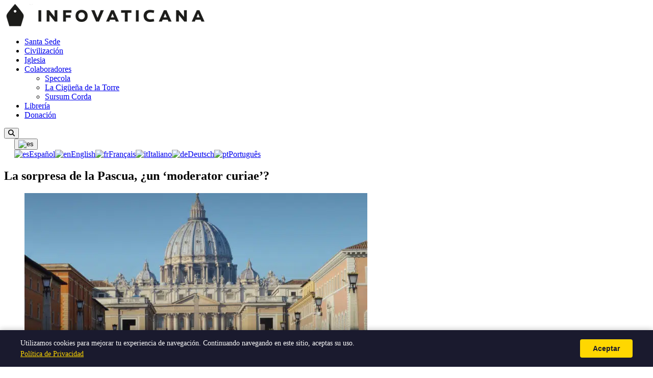

--- FILE ---
content_type: text/html; charset=UTF-8
request_url: https://infovaticana.com/2018/02/27/la-sorpresa-la-pascua-moderator-curiae/
body_size: 10280
content:
<!doctype html>
<html lang="es" dir="ltr">

<head>
  <meta charset="UTF-8">
  <meta name="viewport" content="width=device-width, initial-scale=1">
  <title>La sorpresa de la Pascua, ¿un &#8216;moderator curiae&#8217;? &#8211; INFOVATICANA</title>
<meta name='robots' content='max-image-preview:large' />
<link rel='dns-prefetch' href='//fonts.googleapis.com' />
<link rel='dns-prefetch' href='//cdnjs.cloudflare.com' />
<link rel='dns-prefetch' href='//use.fontawesome.com' />
<link rel="alternate" hreflang="es" href="https://infovaticana.com/2018/02/27/la-sorpresa-la-pascua-moderator-curiae/" />
<link rel="alternate" hreflang="en" href="https://infovaticana.com/en/2018/02/27/la-sorpresa-la-pascua-moderator-curiae/" />
<link rel="alternate" hreflang="fr" href="https://infovaticana.com/fr/2018/02/27/la-sorpresa-la-pascua-moderator-curiae/" />
<link rel="alternate" hreflang="it" href="https://infovaticana.com/it/2018/02/27/la-sorpresa-la-pascua-moderator-curiae/" />
<link rel="alternate" hreflang="de" href="https://infovaticana.com/de/2018/02/27/la-sorpresa-la-pascua-moderator-curiae/" />
<link rel="alternate" hreflang="pt" href="https://infovaticana.com/pt/2018/02/27/la-sorpresa-la-pascua-moderator-curiae/" />
<link rel="alternate" hreflang="x-default" href="https://infovaticana.com/2018/02/27/la-sorpresa-la-pascua-moderator-curiae/" />
<meta name="robots" content="index,follow">
<meta name="description" content="Una de las hipótesis sobre la noticia que podría dar el Papa Francisco el próximo mes de abril es la designación de un moderador de la curia, un vicario para gobernar la Santa Sede y la curia vaticana. Un prelado…">
<link rel="canonical" href="https://infovaticana.com/2018/02/27/la-sorpresa-la-pascua-moderator-curiae/">
<meta property="og:type" content="article">
<meta property="og:site_name" content="INFOVATICANA">
<meta property="og:title" content="La sorpresa de la Pascua, ¿un &#8216;moderator curiae&#8217;? &#8211; INFOVATICANA">
<meta property="og:description" content="Una de las hipótesis sobre la noticia que podría dar el Papa Francisco el próximo mes de abril es la designación de un moderador de la curia, un vicario para gobernar la Santa Sede y la curia vaticana. Un prelado…">
<meta property="og:url" content="https://infovaticana.com/2018/02/27/la-sorpresa-la-pascua-moderator-curiae/">
<meta property="og:image" content="https://infovaticana.com/wp-content/uploads/2018/01/vaticano.jpg">
<meta name="twitter:card" content="summary_large_image">
<meta name="twitter:title" content="La sorpresa de la Pascua, ¿un &#8216;moderator curiae&#8217;? &#8211; INFOVATICANA">
<meta name="twitter:description" content="Una de las hipótesis sobre la noticia que podría dar el Papa Francisco el próximo mes de abril es la designación de un moderador de la curia, un vicario para gobernar la Santa Sede y la curia vaticana. Un prelado…">
<meta name="twitter:image" content="https://infovaticana.com/wp-content/uploads/2018/01/vaticano.jpg">
<meta property="article:published_time" content="2018-02-27T20:00:40+01:00">
<meta property="article:modified_time" content="2018-03-16T17:46:36+01:00">
<meta property="article:section" content="Noticias">
<meta http-equiv="content-language" content="es" />
<meta property="og:locale" content="es_ES" />
<meta property="og:locale:alternate" content="en_US" />
<meta property="og:locale:alternate" content="fr_FR" />
<meta property="og:locale:alternate" content="it_IT" />
<meta property="og:locale:alternate" content="de_DE" />
<meta property="og:locale:alternate" content="pt_PT" />
<script type="application/ld+json">{"@context":"https://schema.org","@type":"Organization","name":"INFOVATICANA","url":"https://infovaticana.com/","logo":{"@type":"ImageObject","url":"https://infovaticana.com/wp-content/uploads/2025/11/logo-infovaticana-e1523890679390.png","width":398,"height":45}}</script>
<script type="application/ld+json">{"@context":"https://schema.org","@type":"WebSite","name":"INFOVATICANA","url":"https://infovaticana.com/"}</script>
<style id='wp-img-auto-sizes-contain-inline-css'>
img:is([sizes=auto i],[sizes^="auto," i]){contain-intrinsic-size:3000px 1500px}
/*# sourceURL=wp-img-auto-sizes-contain-inline-css */
</style>
<link rel='stylesheet' id='wp-block-library-css' href='https://infovaticana.com/wp-includes/css/dist/block-library/style.min.css?ver=6.9' media='all' />
<style id='global-styles-inline-css'>
:root{--wp--preset--aspect-ratio--square: 1;--wp--preset--aspect-ratio--4-3: 4/3;--wp--preset--aspect-ratio--3-4: 3/4;--wp--preset--aspect-ratio--3-2: 3/2;--wp--preset--aspect-ratio--2-3: 2/3;--wp--preset--aspect-ratio--16-9: 16/9;--wp--preset--aspect-ratio--9-16: 9/16;--wp--preset--color--black: #000000;--wp--preset--color--cyan-bluish-gray: #abb8c3;--wp--preset--color--white: #ffffff;--wp--preset--color--pale-pink: #f78da7;--wp--preset--color--vivid-red: #cf2e2e;--wp--preset--color--luminous-vivid-orange: #ff6900;--wp--preset--color--luminous-vivid-amber: #fcb900;--wp--preset--color--light-green-cyan: #7bdcb5;--wp--preset--color--vivid-green-cyan: #00d084;--wp--preset--color--pale-cyan-blue: #8ed1fc;--wp--preset--color--vivid-cyan-blue: #0693e3;--wp--preset--color--vivid-purple: #9b51e0;--wp--preset--gradient--vivid-cyan-blue-to-vivid-purple: linear-gradient(135deg,rgb(6,147,227) 0%,rgb(155,81,224) 100%);--wp--preset--gradient--light-green-cyan-to-vivid-green-cyan: linear-gradient(135deg,rgb(122,220,180) 0%,rgb(0,208,130) 100%);--wp--preset--gradient--luminous-vivid-amber-to-luminous-vivid-orange: linear-gradient(135deg,rgb(252,185,0) 0%,rgb(255,105,0) 100%);--wp--preset--gradient--luminous-vivid-orange-to-vivid-red: linear-gradient(135deg,rgb(255,105,0) 0%,rgb(207,46,46) 100%);--wp--preset--gradient--very-light-gray-to-cyan-bluish-gray: linear-gradient(135deg,rgb(238,238,238) 0%,rgb(169,184,195) 100%);--wp--preset--gradient--cool-to-warm-spectrum: linear-gradient(135deg,rgb(74,234,220) 0%,rgb(151,120,209) 20%,rgb(207,42,186) 40%,rgb(238,44,130) 60%,rgb(251,105,98) 80%,rgb(254,248,76) 100%);--wp--preset--gradient--blush-light-purple: linear-gradient(135deg,rgb(255,206,236) 0%,rgb(152,150,240) 100%);--wp--preset--gradient--blush-bordeaux: linear-gradient(135deg,rgb(254,205,165) 0%,rgb(254,45,45) 50%,rgb(107,0,62) 100%);--wp--preset--gradient--luminous-dusk: linear-gradient(135deg,rgb(255,203,112) 0%,rgb(199,81,192) 50%,rgb(65,88,208) 100%);--wp--preset--gradient--pale-ocean: linear-gradient(135deg,rgb(255,245,203) 0%,rgb(182,227,212) 50%,rgb(51,167,181) 100%);--wp--preset--gradient--electric-grass: linear-gradient(135deg,rgb(202,248,128) 0%,rgb(113,206,126) 100%);--wp--preset--gradient--midnight: linear-gradient(135deg,rgb(2,3,129) 0%,rgb(40,116,252) 100%);--wp--preset--font-size--small: 13px;--wp--preset--font-size--medium: 20px;--wp--preset--font-size--large: 36px;--wp--preset--font-size--x-large: 42px;--wp--preset--spacing--20: 0.44rem;--wp--preset--spacing--30: 0.67rem;--wp--preset--spacing--40: 1rem;--wp--preset--spacing--50: 1.5rem;--wp--preset--spacing--60: 2.25rem;--wp--preset--spacing--70: 3.38rem;--wp--preset--spacing--80: 5.06rem;--wp--preset--shadow--natural: 6px 6px 9px rgba(0, 0, 0, 0.2);--wp--preset--shadow--deep: 12px 12px 50px rgba(0, 0, 0, 0.4);--wp--preset--shadow--sharp: 6px 6px 0px rgba(0, 0, 0, 0.2);--wp--preset--shadow--outlined: 6px 6px 0px -3px rgb(255, 255, 255), 6px 6px rgb(0, 0, 0);--wp--preset--shadow--crisp: 6px 6px 0px rgb(0, 0, 0);}:where(.is-layout-flex){gap: 0.5em;}:where(.is-layout-grid){gap: 0.5em;}body .is-layout-flex{display: flex;}.is-layout-flex{flex-wrap: wrap;align-items: center;}.is-layout-flex > :is(*, div){margin: 0;}body .is-layout-grid{display: grid;}.is-layout-grid > :is(*, div){margin: 0;}:where(.wp-block-columns.is-layout-flex){gap: 2em;}:where(.wp-block-columns.is-layout-grid){gap: 2em;}:where(.wp-block-post-template.is-layout-flex){gap: 1.25em;}:where(.wp-block-post-template.is-layout-grid){gap: 1.25em;}.has-black-color{color: var(--wp--preset--color--black) !important;}.has-cyan-bluish-gray-color{color: var(--wp--preset--color--cyan-bluish-gray) !important;}.has-white-color{color: var(--wp--preset--color--white) !important;}.has-pale-pink-color{color: var(--wp--preset--color--pale-pink) !important;}.has-vivid-red-color{color: var(--wp--preset--color--vivid-red) !important;}.has-luminous-vivid-orange-color{color: var(--wp--preset--color--luminous-vivid-orange) !important;}.has-luminous-vivid-amber-color{color: var(--wp--preset--color--luminous-vivid-amber) !important;}.has-light-green-cyan-color{color: var(--wp--preset--color--light-green-cyan) !important;}.has-vivid-green-cyan-color{color: var(--wp--preset--color--vivid-green-cyan) !important;}.has-pale-cyan-blue-color{color: var(--wp--preset--color--pale-cyan-blue) !important;}.has-vivid-cyan-blue-color{color: var(--wp--preset--color--vivid-cyan-blue) !important;}.has-vivid-purple-color{color: var(--wp--preset--color--vivid-purple) !important;}.has-black-background-color{background-color: var(--wp--preset--color--black) !important;}.has-cyan-bluish-gray-background-color{background-color: var(--wp--preset--color--cyan-bluish-gray) !important;}.has-white-background-color{background-color: var(--wp--preset--color--white) !important;}.has-pale-pink-background-color{background-color: var(--wp--preset--color--pale-pink) !important;}.has-vivid-red-background-color{background-color: var(--wp--preset--color--vivid-red) !important;}.has-luminous-vivid-orange-background-color{background-color: var(--wp--preset--color--luminous-vivid-orange) !important;}.has-luminous-vivid-amber-background-color{background-color: var(--wp--preset--color--luminous-vivid-amber) !important;}.has-light-green-cyan-background-color{background-color: var(--wp--preset--color--light-green-cyan) !important;}.has-vivid-green-cyan-background-color{background-color: var(--wp--preset--color--vivid-green-cyan) !important;}.has-pale-cyan-blue-background-color{background-color: var(--wp--preset--color--pale-cyan-blue) !important;}.has-vivid-cyan-blue-background-color{background-color: var(--wp--preset--color--vivid-cyan-blue) !important;}.has-vivid-purple-background-color{background-color: var(--wp--preset--color--vivid-purple) !important;}.has-black-border-color{border-color: var(--wp--preset--color--black) !important;}.has-cyan-bluish-gray-border-color{border-color: var(--wp--preset--color--cyan-bluish-gray) !important;}.has-white-border-color{border-color: var(--wp--preset--color--white) !important;}.has-pale-pink-border-color{border-color: var(--wp--preset--color--pale-pink) !important;}.has-vivid-red-border-color{border-color: var(--wp--preset--color--vivid-red) !important;}.has-luminous-vivid-orange-border-color{border-color: var(--wp--preset--color--luminous-vivid-orange) !important;}.has-luminous-vivid-amber-border-color{border-color: var(--wp--preset--color--luminous-vivid-amber) !important;}.has-light-green-cyan-border-color{border-color: var(--wp--preset--color--light-green-cyan) !important;}.has-vivid-green-cyan-border-color{border-color: var(--wp--preset--color--vivid-green-cyan) !important;}.has-pale-cyan-blue-border-color{border-color: var(--wp--preset--color--pale-cyan-blue) !important;}.has-vivid-cyan-blue-border-color{border-color: var(--wp--preset--color--vivid-cyan-blue) !important;}.has-vivid-purple-border-color{border-color: var(--wp--preset--color--vivid-purple) !important;}.has-vivid-cyan-blue-to-vivid-purple-gradient-background{background: var(--wp--preset--gradient--vivid-cyan-blue-to-vivid-purple) !important;}.has-light-green-cyan-to-vivid-green-cyan-gradient-background{background: var(--wp--preset--gradient--light-green-cyan-to-vivid-green-cyan) !important;}.has-luminous-vivid-amber-to-luminous-vivid-orange-gradient-background{background: var(--wp--preset--gradient--luminous-vivid-amber-to-luminous-vivid-orange) !important;}.has-luminous-vivid-orange-to-vivid-red-gradient-background{background: var(--wp--preset--gradient--luminous-vivid-orange-to-vivid-red) !important;}.has-very-light-gray-to-cyan-bluish-gray-gradient-background{background: var(--wp--preset--gradient--very-light-gray-to-cyan-bluish-gray) !important;}.has-cool-to-warm-spectrum-gradient-background{background: var(--wp--preset--gradient--cool-to-warm-spectrum) !important;}.has-blush-light-purple-gradient-background{background: var(--wp--preset--gradient--blush-light-purple) !important;}.has-blush-bordeaux-gradient-background{background: var(--wp--preset--gradient--blush-bordeaux) !important;}.has-luminous-dusk-gradient-background{background: var(--wp--preset--gradient--luminous-dusk) !important;}.has-pale-ocean-gradient-background{background: var(--wp--preset--gradient--pale-ocean) !important;}.has-electric-grass-gradient-background{background: var(--wp--preset--gradient--electric-grass) !important;}.has-midnight-gradient-background{background: var(--wp--preset--gradient--midnight) !important;}.has-small-font-size{font-size: var(--wp--preset--font-size--small) !important;}.has-medium-font-size{font-size: var(--wp--preset--font-size--medium) !important;}.has-large-font-size{font-size: var(--wp--preset--font-size--large) !important;}.has-x-large-font-size{font-size: var(--wp--preset--font-size--x-large) !important;}
/*# sourceURL=global-styles-inline-css */
</style>

<style id='classic-theme-styles-inline-css'>
/*! This file is auto-generated */
.wp-block-button__link{color:#fff;background-color:#32373c;border-radius:9999px;box-shadow:none;text-decoration:none;padding:calc(.667em + 2px) calc(1.333em + 2px);font-size:1.125em}.wp-block-file__button{background:#32373c;color:#fff;text-decoration:none}
/*# sourceURL=/wp-includes/css/classic-themes.min.css */
</style>
<style id='font-awesome-svg-styles-default-inline-css'>
.svg-inline--fa {
  display: inline-block;
  height: 1em;
  overflow: visible;
  vertical-align: -.125em;
}
/*# sourceURL=font-awesome-svg-styles-default-inline-css */
</style>
<link rel='stylesheet' id='font-awesome-svg-styles-css' href='https://infovaticana.com/wp-content/uploads/font-awesome/v6.4.2/css/svg-with-js.css' media='all' />
<style id='font-awesome-svg-styles-inline-css'>
   .wp-block-font-awesome-icon svg::before,
   .wp-rich-text-font-awesome-icon svg::before {content: unset;}
/*# sourceURL=font-awesome-svg-styles-inline-css */
</style>
<link rel='stylesheet' id='infovat-tr-css' href='https://infovaticana.com/wp-content/plugins/infovat-translator/assets/front.css?ver=0.1.3' media='all' />
<link rel='stylesheet' id='infovat-donate-css' href='https://infovaticana.com/wp-content/plugins/infovat-donate/assets/css/donate.css?ver=0.1.1' media='all' />
<link rel='stylesheet' id='widgetopts-styles-css' href='https://infovaticana.com/wp-content/plugins/widget-options/assets/css/widget-options.css?ver=4.1.3' media='all' />
<link rel='stylesheet' id='infov2-fonts-css' href='https://fonts.googleapis.com/css2?family=Montserrat:wght@400;600;700&#038;display=swap' media='all' />
<link rel='stylesheet' id='infov2-fonts-serif-css' href='https://fonts.googleapis.com/css2?family=Noto+Serif:wght@400;700&#038;display=swap' media='all' />
<link rel='stylesheet' id='infov2-fa-css' href='https://cdnjs.cloudflare.com/ajax/libs/font-awesome/6.5.2/css/all.min.css?ver=6.5.2' media='all' />
<link rel='stylesheet' id='infov2-style-css' href='https://infovaticana.com/wp-content/themes/infovaticana_v2/style.css?ver=1.0.28' media='all' />
<link rel='stylesheet' id='infov2-main-css' href='https://infovaticana.com/wp-content/themes/infovaticana_v2/assets/css/main.css?ver=1.0.28' media='all' />
<link rel='stylesheet' id='font-awesome-official-css' href='https://use.fontawesome.com/releases/v6.4.2/css/all.css' media='all' integrity="sha384-blOohCVdhjmtROpu8+CfTnUWham9nkX7P7OZQMst+RUnhtoY/9qemFAkIKOYxDI3" crossorigin="anonymous" />
<link rel='stylesheet' id='font-awesome-official-v4shim-css' href='https://use.fontawesome.com/releases/v6.4.2/css/v4-shims.css' media='all' integrity="sha384-IqMDcR2qh8kGcGdRrxwop5R2GiUY5h8aDR/LhYxPYiXh3sAAGGDkFvFqWgFvTsTd" crossorigin="anonymous" />
<script type="application/ld+json">{"@context":"https://schema.org","@type":"BreadcrumbList","itemListElement":[{"@type":"ListItem","position":1,"name":"INFOVATICANA","item":"https://infovaticana.com/"},{"@type":"ListItem","position":2,"name":"Noticias","item":"https://infovaticana.com/categoria/noticias/"},{"@type":"ListItem","position":3,"name":"La sorpresa de la Pascua, ¿un &#8216;moderator curiae&#8217;?","item":"https://infovaticana.com/2018/02/27/la-sorpresa-la-pascua-moderator-curiae/"}]}</script>
<script type="application/ld+json">{"@context":"https://schema.org","@type":"NewsArticle","mainEntityOfPage":{"@type":"WebPage","@id":"https://infovaticana.com/2018/02/27/la-sorpresa-la-pascua-moderator-curiae/"},"headline":"La sorpresa de la Pascua, ¿un &#8216;moderator curiae&#8217;?","image":["https://infovaticana.com/wp-content/uploads/2018/01/vaticano.jpg"],"datePublished":"2018-02-27T20:00:40+01:00","dateModified":"2018-03-16T17:46:36+01:00","author":{"@type":"Person","name":""},"publisher":{"@type":"Organization","name":"INFOVATICANA","logo":{"@type":"ImageObject","url":"https://infovaticana.com/wp-content/uploads/2025/11/logo-infovaticana-e1523890679390.png","width":398,"height":45}},"isAccessibleForFree":true,"wordCount":569,"inLanguage":"es_ES","articleSection":"Noticias"}</script>
<link rel="EditURI" type="application/rsd+xml" title="RSD" href="https://infovaticana.com/xmlrpc.php?rsd" />
<meta name="generator" content="WordPress 6.9" />
<link rel="icon" href="https://infovaticana.com/wp-content/uploads/2018/02/cropped-Infovaticana-32x32.png" sizes="32x32" />
<link rel="icon" href="https://infovaticana.com/wp-content/uploads/2018/02/cropped-Infovaticana-192x192.png" sizes="192x192" />
<link rel="apple-touch-icon" href="https://infovaticana.com/wp-content/uploads/2018/02/cropped-Infovaticana-180x180.png" />
<meta name="msapplication-TileImage" content="https://infovaticana.com/wp-content/uploads/2018/02/cropped-Infovaticana-270x270.png" />
  <link rel="preconnect" href="https://fonts.googleapis.com" crossorigin>
  <link rel="preconnect" href="https://fonts.gstatic.com" crossorigin>

  <!-- Google tag (gtag.js) -->
  <script async src="https://www.googletagmanager.com/gtag/js?id=G-G3TMKZ130Z"></script>
  <script>
    window.dataLayer = window.dataLayer || [];

    function gtag() {
      dataLayer.push(arguments);
    }
    gtag('js', new Date());

    gtag('config', 'G-G3TMKZ130Z');
  </script>

</head>

<body class="wp-singular post-template-default single single-post postid-3164889 single-format-standard wp-custom-logo wp-theme-infovaticana_v2 infovat-lang-es">
  
  
  <header class="header">
    <div class="header-inner">
      <div class="site-branding">
        <a href="https://infovaticana.com/" class="custom-logo-link" rel="home"><img width="398" height="45" src="https://infovaticana.com/wp-content/uploads/2025/11/logo-infovaticana-e1523890679390.png" class="custom-logo" alt="INFOVATICANA" decoding="async" /></a>      </div>

      <div class="header-bar">
        <nav class="site-navigation nav-primary" aria-label="Principal">
          <ul id="menu-menu" class="menu"><li id="menu-item-3214973" class="menu-item menu-item-type-taxonomy menu-item-object-category menu-item-3214973"><a href="/categoria/santa-sede/">Santa Sede</a></li>
<li id="menu-item-3214974" class="menu-item menu-item-type-taxonomy menu-item-object-category menu-item-3214974"><a href="/categoria/sociedad/">Civilización</a></li>
<li id="menu-item-3214972" class="menu-item menu-item-type-taxonomy menu-item-object-category menu-item-3214972"><a href="/categoria/iglesia/">Iglesia</a></li>
<li id="menu-item-3157417" class="menu-item menu-item-type-custom menu-item-object-custom menu-item-has-children menu-item-3157417"><a href="/blogs/">Colaboradores</a>
<ul class="sub-menu">
	<li id="menu-item-3135404" class="menu-item menu-item-type-custom menu-item-object-custom menu-item-3135404"><a href="/blogs/specola/">Specola</a></li>
	<li id="menu-item-3135401" class="menu-item menu-item-type-custom menu-item-object-custom menu-item-3135401"><a href="/blogs/cigona/">La Cigüeña de la Torre</a></li>
	<li id="menu-item-3223495" class="menu-item menu-item-type-custom menu-item-object-custom menu-item-3223495"><a href="/blogs/sursum-corda/">Sursum Corda</a></li>
</ul>
</li>
<li id="menu-item-3159503" class="menu-item menu-item-type-custom menu-item-object-custom menu-item-3159503"><a href="https://homolegens.com">Librería</a></li>
<li id="menu-item-3236796" class="menu-item menu-item-type-custom menu-item-object-custom menu-item-3236796"><a href="/ayudanos-a-seguir-trabajando-a-seguir-diciendo-lo-que-nadie-mas-dice/">Donación</a></li>
</ul>        </nav>
        <button id="search-toggle" class="search-toggle" aria-controls="search-overlay" aria-expanded="false" aria-label="Abrir búsqueda">
          <i class="fa-solid fa-magnifying-glass" aria-hidden="true"></i>
        </button>

                  <div class="header-lang-switcher" style="margin-left: 20px; display: flex; align-items: center;">
            <div id="infovat-lang-188177537" class="infovat-lang-dropdown"><button type="button" class="infovat-lang-toggle" aria-expanded="false" aria-label="Seleccionar idioma"><img src="https://infovaticana.com/wp-content/plugins/infovat-translator/assets/flags/es.png" alt="es" width="24" height="18" /></button><div class="infovat-lang-menu"><a href="https://infovaticana.com/2018/02/27/la-sorpresa-la-pascua-moderator-curiae/" class="infovat-lang-item active"><img src="https://infovaticana.com/wp-content/plugins/infovat-translator/assets/flags/es.png" alt="es" width="20" height="15" /><span>Español</span></a><a href="https://infovaticana.com/en/2018/02/27/la-sorpresa-la-pascua-moderator-curiae/" class="infovat-lang-item"><img src="https://infovaticana.com/wp-content/plugins/infovat-translator/assets/flags/us.png" alt="en" width="20" height="15" /><span>English</span></a><a href="https://infovaticana.com/fr/2018/02/27/la-sorpresa-la-pascua-moderator-curiae/" class="infovat-lang-item"><img src="https://infovaticana.com/wp-content/plugins/infovat-translator/assets/flags/fr.png" alt="fr" width="20" height="15" /><span>Français</span></a><a href="https://infovaticana.com/it/2018/02/27/la-sorpresa-la-pascua-moderator-curiae/" class="infovat-lang-item"><img src="https://infovaticana.com/wp-content/plugins/infovat-translator/assets/flags/it.png" alt="it" width="20" height="15" /><span>Italiano</span></a><a href="https://infovaticana.com/de/2018/02/27/la-sorpresa-la-pascua-moderator-curiae/" class="infovat-lang-item"><img src="https://infovaticana.com/wp-content/plugins/infovat-translator/assets/flags/de.png" alt="de" width="20" height="15" /><span>Deutsch</span></a><a href="https://infovaticana.com/pt/2018/02/27/la-sorpresa-la-pascua-moderator-curiae/" class="infovat-lang-item"><img src="https://infovaticana.com/wp-content/plugins/infovat-translator/assets/flags/pt.png" alt="pt" width="20" height="15" /><span>Português</span></a></div></div><script>
    (function(){
        var c = document.getElementById('infovat-lang-188177537');
        if (!c) return;
        var b = c.querySelector('.infovat-lang-toggle');
        b.addEventListener('click', function(e) {
            e.stopPropagation();
            var o = c.classList.contains('is-open');
            if (o) { c.classList.remove('is-open'); b.setAttribute('aria-expanded', 'false'); }
            else {
                document.querySelectorAll('.infovat-lang-dropdown.is-open').forEach(function(el){
                    el.classList.remove('is-open');
                    el.querySelector('.infovat-lang-toggle').setAttribute('aria-expanded', 'false');
                });
                c.classList.add('is-open'); b.setAttribute('aria-expanded', 'true');
            }
        });
        document.addEventListener('click', function(e) {
            if (!c.contains(e.target)) { c.classList.remove('is-open'); b.setAttribute('aria-expanded', 'false'); }
        });
    })();
    </script>          </div>
        
        <div id="search-overlay" class="search-overlay" hidden>
          <div class="search-overlay-inner">
            <form role="search" method="get" class="search-form" action="https://www.google.com/search" target="_blank">
  <label for="s" class="screen-reader-text">Buscar</label>
  <input type="search" id="s" class="search-field" placeholder="Buscar…" value="" name="q" />
  <input type="hidden" name="as_sitesearch" value="infovaticana.com" />
  <button type="submit" class="search-submit">Buscar</button>
</form>
            <button id="search-close" class="search-close" aria-controls="search-overlay" aria-label="Cerrar búsqueda">
              <i class="fa-solid fa-xmark" aria-hidden="true"></i>
            </button>
          </div>
        </div>
      </div>
    </div>
  </header>

  

  <div class="container">
    <main id="main" class="site-main" role="main">
    <article id="post-3164889" class="post-3164889 post type-post status-publish format-standard has-post-thumbnail hentry category-noticias">
      <header class="entry-header">
        <h1 class="single-title">La sorpresa de la Pascua, ¿un &#8216;moderator curiae&#8217;?</h1>
              </header>

              <figure class="post-thumbnail">
          <picture class="attachment-large size-large wp-post-image" decoding="async" fetchpriority="high">
<source type="image/webp" srcset="https://infovaticana.com/wp-content/uploads/2018/01/vaticano.jpg.webp 672w, https://infovaticana.com/wp-content/uploads/2018/01/vaticano-670x300.jpg.webp 670w" sizes="(max-width: 672px) 100vw, 672px"/>
<img width="672" height="301" src="https://infovaticana.com/wp-content/uploads/2018/01/vaticano.jpg" alt="La sorpresa de la Pascua, ¿un &#8216;moderator curiae&#8217;?" decoding="async" fetchpriority="high" srcset="https://infovaticana.com/wp-content/uploads/2018/01/vaticano.jpg 672w, https://infovaticana.com/wp-content/uploads/2018/01/vaticano-670x300.jpg 670w, https://infovaticana.com/wp-content/uploads/2018/01/vaticano-300x134.jpg 300w" sizes="(max-width: 672px) 100vw, 672px"/>
</picture>
                  </figure>
      
      <p class="entry-meta">
        por Carlos Esteban        <span class="sep" aria-hidden="true">|</span>
        <time datetime="2018-02-27T20:00:40+01:00">27 febrero, 2018</time>
      </p>

      <div class="entry-content">
        <p><strong>Una de las hipótesis sobre la noticia que podría dar el Papa Francisco el próximo mes de abril es la designación de un moderador de la curia, un vicario para gobernar la Santa Sede y la curia vaticana. Un prelado muy próximo al Papa podría ser protagonista del próximo escándalo en Roma.</strong></p>
<p>A medida que se suceden los escándalos en la Curia -drogas, orgías homosexuales, abuso de menores-, crecen los rumores de que el Papa Francisco se está planteando instituir en breve un nuevo cargo: el de &#8216;moderator curiae&#8217;, encargado entre otras cosas de supervisar en profundidad a los candidatos a nuevos puestos, coordinadamente con la Gendarmería vaticana, para evitar que se les &#8216;cuelen&#8217; personas de dudosa moralidad que pongan a Roma en un nuevo aprieto de imagen.</p>
<p>Esta vez es el célebre y veterano periodista italiano Luigi Bisignani quien lo cuenta, en una <a href="http://www.iltempo.it/luigi-bisignani/2018/02/25/news/aria-di-scandali-il-papa-corre-ai-ripari-1052299/">carta al director aparecida en &#8216;Il Tempo&#8217;.</a> Para Bisignani, la medida urgiría porque pronto podría estallar un nuevo escándalo que le vuelva a sacar los colores a la Curia.</p>
<p>Hasta ahora se consultaba muy rara vez a la Gendarmería para comprobar el historial de los aspirantes, recurriéndose informalmente las más de las veces al movimiento de los Focolari y a sus redes de información romanas.</p>
<p>La idea, según Bisignani, habría partido del secretario de Estado, Pietro Parolin, partidario de sacarle más jugo a la Gendarmería y a su capacidad de investigación, y la intención de acelerar su aplicación se debería muy especialmente a la condena a 14 meses de prisión decretada contra el juez del Tribunal de la Rota Romana Monseñor Pietro Amenta, por posesión de pornografía infantil.</p>
<p>En su presentación del nuevo año judicial, Gian Piero Milano, fiscal general del Estado Vaticano, ha citado dos investigaciones en curso relativas a prelados homosexuales que podrían haber incurrido en un delito de abuso de menores. Entre los dos investigados se hallaría un personaje muy cercano al Papa y,  en palabras de Bisignani, «muy apreciado y conocido en el mundo de los medios de comunicación y de la cultura», que frecuenta un apartamento en Vía della Scrofa.</p>
<p>El próximo 8 de marzo comparecerá ante la justicia Luca Morini, más conocido por &#8216;don Euro&#8217;, por uso indebido de fondos de la Curia, al mismo tiempo que el obispo de Vescovo di Massa Carrara-Pontremoli, Giovanni Santucci, y del ex párroco Emiliano Colombi, acusados de haber encubierto sus actividades homosexuales. De hecho, la investigación del caso Morini ha sacado a la luz las actividades poco edificantes de una veintena de esclesiásticos de varias diócesis italianas.</p>
<p>Quien ha levantado la liebre ha sido Francesco Mangiacapra, abogado que ha cambiado la toga por la profesión de &#8216;escort gay&#8217; especializado en organizar orgías para clérigos. Mangiacapra sigue, por lo demás, haciendo públicos nuevos escándalos, el último implicando a una cincuentena de sacerdotes y seminaristas.</p>
<p>Hasta ahora no había sido fácil detectar los &#8216;pecadillos&#8217; de los aspirantes a cargos curiales porque la mínima insinuación podía suponer, además del consiguiente escándalo, una querella por difamación por parte del aludido. La institución del nuevo cargo podría obviar este riesgo.</p>
      </div>

                              <p class="ivd-intro" style="">Ayuda a Infovaticana a seguir informando</p>
            <div class="ivd-wrapper" data-accent="#8b0000">
                <div class="ivd-card">                    
                    <div class="ivd-toggle">
                                                    <button type="button" class="ivd-tab ivd-tab-once active" data-mode="once">Una sola vez</button>
                                                                            <button type="button" class="ivd-tab ivd-tab-monthly" data-mode="monthly">❤ Mensual</button>
                                            </div>

                    <div class="ivd-body">
                        <div class="ivd-grid ivd-grid-once">
                                                            <button type="button" class="ivd-amount" data-amount="10">€10</button>
                                                            <button type="button" class="ivd-amount" data-amount="20">€20</button>
                                                            <button type="button" class="ivd-amount" data-amount="30">€30</button>
                                                            <button type="button" class="ivd-amount" data-amount="50">€50</button>
                                                            <button type="button" class="ivd-amount" data-amount="100">€100</button>
                                                            <button type="button" class="ivd-amount" data-amount="200">€200</button>
                                                    </div>
                        <div class="ivd-grid ivd-grid-monthly" style="display:none">
                                                            <button type="button" class="ivd-amount" data-amount="10">€10</button>
                                                            <button type="button" class="ivd-amount" data-amount="20">€20</button>
                                                            <button type="button" class="ivd-amount" data-amount="30">€30</button>
                                                            <button type="button" class="ivd-amount" data-amount="50">€50</button>
                                                            <button type="button" class="ivd-amount" data-amount="100">€100</button>
                                                            <button type="button" class="ivd-amount" data-amount="200">€200</button>
                                                    </div>

                        

                                                <label class="ivd-comment">
                            <input type="checkbox" class="ivd-comment-toggle" />
                            <span>Escríbenos un comentario</span>
                        </label>
                        <textarea class="ivd-comment-text" style="display:none" maxlength="500" placeholder="Tu comentario (opcional)"></textarea>
                        
                        <button type="button" class="ivd-next">Donar</button>
                    </div>
                </div>
            </div>
            
      <footer class="entry-footer">
        <p></p>
      </footer>
    </article>

    

</main>
</div>

<footer class="site-footer">
  <div class="container">
    <div class="footer-container">
      <div class="branding">
        <a href="https://infovaticana.com/" class="custom-logo-link" rel="home"><img width="398" height="45" src="https://infovaticana.com/wp-content/uploads/2025/11/logo-infovaticana-e1523890679390.png" class="custom-logo" alt="INFOVATICANA" decoding="async" /></a>      </div>
      <div class="footer-center"></div>
      <div class="footer-links">
        <a href="https://infovaticana.com/acerca-de/avisolegal/">Aviso Legal</a>
        <a href="https://infovaticana.com/acerca-de/politica-de-privacidad/">Política de Privacidad</a>
        <a href="https://infovaticana.com/politica-de-cookies/">Política de Cookies</a>
        <a href="https://infovaticana.com/acerca-de/">Acerca de</a>
        <a href="https://infovaticana.com/contacto/">Contacto</a>
      </div>
    </div>
</footer>


<!-- Barra inferior fija para móvil -->
<div class="footer-fixed" role="navigation" aria-label="Barra móvil">
  <ul class="social-mobile-bar flex-row">
    <li id="site-logo"><a href="https://infovaticana.com/" aria-label="Inicio"><i class="fa-solid fa-house" aria-hidden="true"></i></a></li>
    <li id="facebook-logo"><a rel="noopener" target="_blank" href="https://www.facebook.com/sharer/sharer.php?u=https%3A%2F%2Finfovaticana.com%2F2018%2F02%2F27%2Fla-sorpresa-la-pascua-moderator-curiae%2F" aria-label="Facebook"><i class="fa-brands fa-facebook-f" aria-hidden="true"></i></a></li>
    <li id="twitter-logo"><a rel="noopener" target="_blank" href="https://twitter.com/intent/tweet?url=https%3A%2F%2Finfovaticana.com%2F2018%2F02%2F27%2Fla-sorpresa-la-pascua-moderator-curiae%2F&text=La+sorpresa+de+la+Pascua%2C+%C2%BFun+%26%238216%3Bmoderator+curiae%26%238217%3B%3F" aria-label="X / Twitter"><i class="fa-brands fa-x-twitter" aria-hidden="true"></i></a></li>
    <li id="linkedin-logo"><a rel="noopener" target="_blank" href="https://www.linkedin.com/sharing/share-offsite/?url=https%3A%2F%2Finfovaticana.com%2F2018%2F02%2F27%2Fla-sorpresa-la-pascua-moderator-curiae%2F" aria-label="LinkedIn"><i class="fa-brands fa-linkedin-in" aria-hidden="true"></i></a></li>
    <li id="whatsapp-logo-desktop" class="whatsapp-desktop"><a rel="noopener" target="_blank" href="https://web.whatsapp.com/send?text=La+sorpresa+de+la+Pascua%2C+%C2%BFun+%26%238216%3Bmoderator+curiae%26%238217%3B%3F%20https%3A%2F%2Finfovaticana.com%2F2018%2F02%2F27%2Fla-sorpresa-la-pascua-moderator-curiae%2F" aria-label="WhatsApp"><i class="fa-brands fa-whatsapp" aria-hidden="true"></i></a></li>
    <li id="whatsapp-logo-mobile" class="whatsapp-mobile"><a rel="noopener" target="_blank" href="https://api.whatsapp.com/send?text=La+sorpresa+de+la+Pascua%2C+%C2%BFun+%26%238216%3Bmoderator+curiae%26%238217%3B%3F%20https%3A%2F%2Finfovaticana.com%2F2018%2F02%2F27%2Fla-sorpresa-la-pascua-moderator-curiae%2F" aria-label="WhatsApp"><i class="fa-brands fa-whatsapp" aria-hidden="true"></i></a></li>
    <li id="email-logo"><a href="mailto:?subject=La+sorpresa+de+la+Pascua%2C+%C2%BFun+%26%238216%3Bmoderator+curiae%26%238217%3B%3F&body=https%3A%2F%2Finfovaticana.com%2F2018%2F02%2F27%2Fla-sorpresa-la-pascua-moderator-curiae%2F" aria-label="Email"><i class="fa-regular fa-envelope" aria-hidden="true"></i></a></li>
    <li id="nav-mobile"><button id="nav-mobile-btn" aria-expanded="false" aria-controls="mobile-menu" aria-label="Abrir menú"><i class="fa-solid fa-bars" aria-hidden="true"></i></button></li>
  </ul>
</div>

<!-- Cajón del menú móvil -->
<div id="mobile-menu" class="mobile-menu" hidden>
  <div class="mobile-menu-inner">
    <button class="mobile-menu-close" aria-controls="mobile-menu" aria-label="Cerrar menú"><i class="fa-solid fa-xmark" aria-hidden="true"></i></button>
    <ul id="menu-menu-1" class="mobile-menu-list"><li class="menu-item menu-item-type-taxonomy menu-item-object-category menu-item-3214973"><a href="/categoria/santa-sede/">Santa Sede</a></li>
<li class="menu-item menu-item-type-taxonomy menu-item-object-category menu-item-3214974"><a href="/categoria/sociedad/">Civilización</a></li>
<li class="menu-item menu-item-type-taxonomy menu-item-object-category menu-item-3214972"><a href="/categoria/iglesia/">Iglesia</a></li>
<li class="menu-item menu-item-type-custom menu-item-object-custom menu-item-has-children menu-item-3157417"><a href="/blogs/">Colaboradores</a>
<ul class="sub-menu">
	<li class="menu-item menu-item-type-custom menu-item-object-custom menu-item-3135404"><a href="/blogs/specola/">Specola</a></li>
	<li class="menu-item menu-item-type-custom menu-item-object-custom menu-item-3135401"><a href="/blogs/cigona/">La Cigüeña de la Torre</a></li>
	<li class="menu-item menu-item-type-custom menu-item-object-custom menu-item-3223495"><a href="/blogs/sursum-corda/">Sursum Corda</a></li>
</ul>
</li>
<li class="menu-item menu-item-type-custom menu-item-object-custom menu-item-3159503"><a href="https://homolegens.com">Librería</a></li>
<li class="menu-item menu-item-type-custom menu-item-object-custom menu-item-3236796"><a href="/ayudanos-a-seguir-trabajando-a-seguir-diciendo-lo-que-nadie-mas-dice/">Donación</a></li>
</ul>  </div>
</div>


	<div id="cookie-banner" class="cookie-banner" role="dialog" aria-labelledby="cookie-banner-title" aria-describedby="cookie-banner-desc" style="display: none;">
		<div class="cookie-banner-content">
			<p id="cookie-banner-desc">
				Utilizamos cookies para mejorar tu experiencia de navegación. Continuando navegando en este sitio, aceptas su uso.				<a href="https://infovaticana.com/acerca-de/politica-de-privacidad/" target="_blank" rel="noopener"><br>Política de Privacidad</a>
			</p>
			<button type="button" id="cookie-accept-btn" class="cookie-accept-btn">
				Aceptar			</button>
		</div>
	</div>
	<style>
		.cookie-banner {
			position: fixed;
			bottom: 0;
			left: 0;
			right: 0;
			background: #1a1a2e;
			color: #fff;
			padding: 15px 20px;
			z-index: 99999;
			box-shadow: 0 -2px 10px rgba(0, 0, 0, 0.2);
		}
		.cookie-banner-content {
			max-width: 1200px;
			margin: 0 auto;
			display: flex;
			flex-wrap: wrap;
			align-items: center;
			justify-content: space-between;
			gap: 15px;
		}
		.cookie-banner-content p {
			margin: 0;
			flex: 1;
			font-size: 14px;
			line-height: 1.5;
		}
		.cookie-banner-content a {
			color: #ffd700;
			text-decoration: underline;
		}
		.cookie-banner-content a:hover {
			color: #fff;
		}
		.cookie-accept-btn {
			background: #ffd700;
			color: #1a1a2e;
			border: none;
			padding: 10px 25px;
			font-size: 14px;
			font-weight: 600;
			cursor: pointer;
			border-radius: 4px;
			transition: background 0.3s ease;
			white-space: nowrap;
		}
		.cookie-accept-btn:hover {
			background: #fff;
		}
		/* Ajuste para móvil con la barra inferior fija */
		@media (max-width: 768px) {
			.cookie-banner {
				bottom: 60px; /* Altura de la barra móvil */
				padding: 12px 15px;
			}
			.cookie-banner-content {
				flex-direction: column;
				text-align: center;
			}
			.cookie-banner-content p {
				font-size: 13px;
			}
		}
	</style>
	<script>
		(function() {
			var banner = document.getElementById('cookie-banner');
			var acceptBtn = document.getElementById('cookie-accept-btn');
			var cookieName = 'infov2_cookies_accepted';
			
			// Verificar si ya aceptó las cookies
			function getCookie(name) {
				var match = document.cookie.match(new RegExp('(^| )' + name + '=([^;]+)'));
				return match ? match[2] : null;
			}
			
			function setCookie(name, value, days) {
				var expires = '';
				if (days) {
					var date = new Date();
					date.setTime(date.getTime() + (days * 24 * 60 * 60 * 1000));
					expires = '; expires=' + date.toUTCString();
				}
				document.cookie = name + '=' + value + expires + '; path=/; SameSite=Lax';
			}
			
			// Mostrar banner si no ha aceptado
			if (!getCookie(cookieName)) {
				banner.style.display = 'block';
			}
			
			// Manejar aceptación
			acceptBtn.addEventListener('click', function() {
				setCookie(cookieName, '1', 365);
				banner.style.display = 'none';
			});
		})();
	</script>
	
<script type="speculationrules">
{"prefetch":[{"source":"document","where":{"and":[{"href_matches":"/*"},{"not":{"href_matches":["/wp-*.php","/wp-admin/*","/wp-content/uploads/*","/wp-content/*","/wp-content/plugins/*","/wp-content/themes/infovaticana_v2/*","/*\\?(.+)"]}},{"not":{"selector_matches":"a[rel~=\"nofollow\"]"}},{"not":{"selector_matches":".no-prefetch, .no-prefetch a"}}]},"eagerness":"conservative"}]}
</script>
<script id="infovat-donate-js-extra">
var INFOVAT_DONATE = {"currency":"\u20ac","accentColor":"#8b0000","buttonText":"Donar","titleText":"Ayuda a Infovaticana a seguir informando","oneTimeEnabled":"1","monthlyEnabled":"1","amountsOneTime":[10,20,30,50,100,200],"amountsMonthly":[10,20,30,50,100,200],"templateOneTime":"","donateOneTime":"https://donate.stripe.com/7sY3cucaAfgc1OIdJt3Nm00","templateMonthly":"","amountUnit":"decimal","mapOneTime":[],"mapMonthly":{"10":"https://buy.stripe.com/bJe9AS3E4d843WQfRB3Nm02","20":"https://buy.stripe.com/28EeVc8Yo8RO64Y20L3Nm03","30":"https://buy.stripe.com/7sY4gy1vWgkg1OIdJt3Nm04","50":"https://buy.stripe.com/8x2fZg8YoaZW0KE7l53Nm05","100":"https://buy.stripe.com/3cIaEW7Uk0li0KEgVF3Nm06","200":"https://buy.stripe.com/dRm28q3E47NK50U9td3Nm07"},"showComment":"1"};
var INFOVAT_DONATE = {"currency":"\u20ac","accentColor":"#8b0000","buttonText":"Donar","titleText":"Ayuda a Infovaticana a seguir informando","oneTimeEnabled":"1","monthlyEnabled":"1","amountsOneTime":[10,20,30,50,100,200],"amountsMonthly":[10,20,30,50,100,200],"templateOneTime":"","donateOneTime":"https://donate.stripe.com/7sY3cucaAfgc1OIdJt3Nm00","templateMonthly":"","amountUnit":"decimal","mapOneTime":[],"mapMonthly":{"10":"https://buy.stripe.com/bJe9AS3E4d843WQfRB3Nm02","20":"https://buy.stripe.com/28EeVc8Yo8RO64Y20L3Nm03","30":"https://buy.stripe.com/7sY4gy1vWgkg1OIdJt3Nm04","50":"https://buy.stripe.com/8x2fZg8YoaZW0KE7l53Nm05","100":"https://buy.stripe.com/3cIaEW7Uk0li0KEgVF3Nm06","200":"https://buy.stripe.com/dRm28q3E47NK50U9td3Nm07"},"showComment":"1"};
//# sourceURL=infovat-donate-js-extra
</script>
<script src="https://infovaticana.com/wp-content/plugins/infovat-donate/assets/js/donate.js?ver=0.1.1" id="infovat-donate-js"></script>
<script src="https://infovaticana.com/wp-content/themes/infovaticana_v2/assets/js/main.js?ver=1.0.28" id="infov2-main-js-js"></script>
</body>

</html>
<!-- Performance optimized by Redis Object Cache. Learn more: https://wprediscache.com -->
